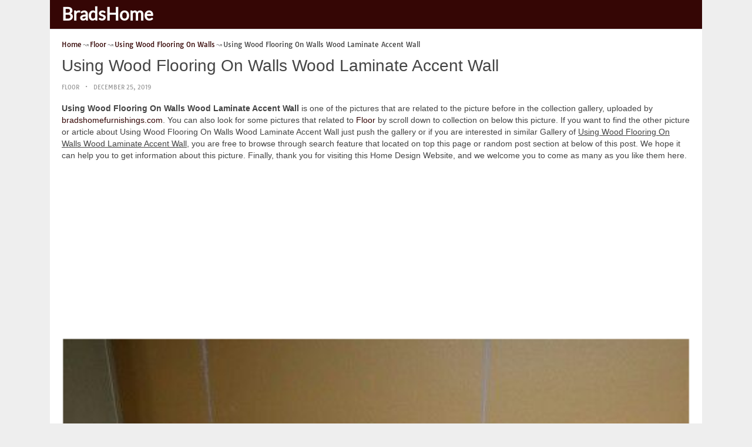

--- FILE ---
content_type: text/html; charset=utf-8
request_url: https://www.google.com/recaptcha/api2/aframe
body_size: 266
content:
<!DOCTYPE HTML><html><head><meta http-equiv="content-type" content="text/html; charset=UTF-8"></head><body><script nonce="ke_cv23ktp49skv2tolQIQ">/** Anti-fraud and anti-abuse applications only. See google.com/recaptcha */ try{var clients={'sodar':'https://pagead2.googlesyndication.com/pagead/sodar?'};window.addEventListener("message",function(a){try{if(a.source===window.parent){var b=JSON.parse(a.data);var c=clients[b['id']];if(c){var d=document.createElement('img');d.src=c+b['params']+'&rc='+(localStorage.getItem("rc::a")?sessionStorage.getItem("rc::b"):"");window.document.body.appendChild(d);sessionStorage.setItem("rc::e",parseInt(sessionStorage.getItem("rc::e")||0)+1);localStorage.setItem("rc::h",'1768953856721');}}}catch(b){}});window.parent.postMessage("_grecaptcha_ready", "*");}catch(b){}</script></body></html>